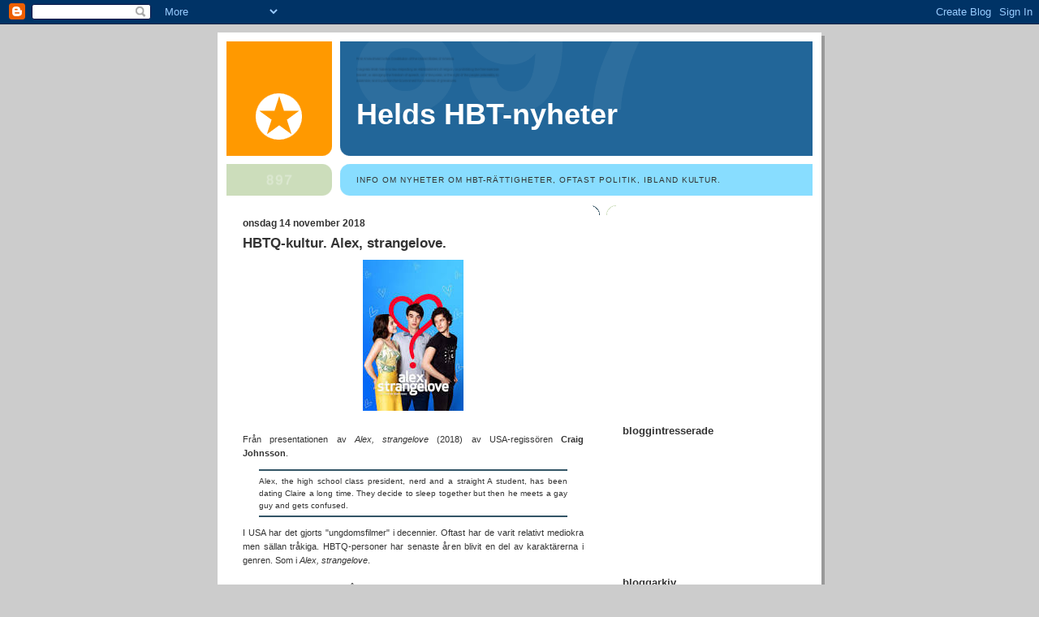

--- FILE ---
content_type: text/html; charset=utf-8
request_url: https://www.google.com/recaptcha/api2/aframe
body_size: 251
content:
<!DOCTYPE HTML><html><head><meta http-equiv="content-type" content="text/html; charset=UTF-8"></head><body><script nonce="VI-UQZB8BzRNgDdVuuy0hw">/** Anti-fraud and anti-abuse applications only. See google.com/recaptcha */ try{var clients={'sodar':'https://pagead2.googlesyndication.com/pagead/sodar?'};window.addEventListener("message",function(a){try{if(a.source===window.parent){var b=JSON.parse(a.data);var c=clients[b['id']];if(c){var d=document.createElement('img');d.src=c+b['params']+'&rc='+(localStorage.getItem("rc::a")?sessionStorage.getItem("rc::b"):"");window.document.body.appendChild(d);sessionStorage.setItem("rc::e",parseInt(sessionStorage.getItem("rc::e")||0)+1);localStorage.setItem("rc::h",'1768604290634');}}}catch(b){}});window.parent.postMessage("_grecaptcha_ready", "*");}catch(b){}</script></body></html>